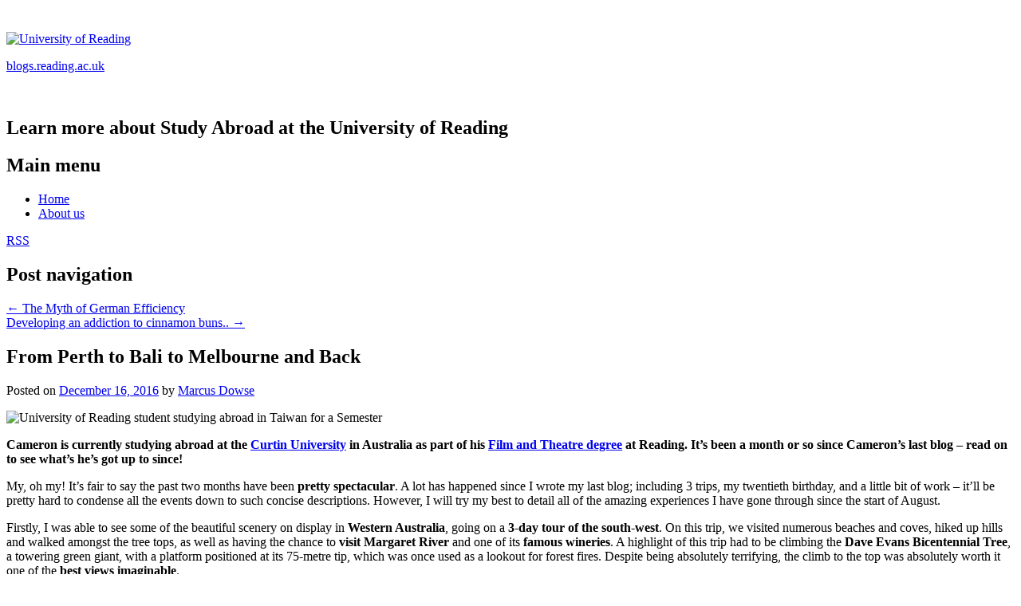

--- FILE ---
content_type: text/html; charset=UTF-8
request_url: https://blogs.reading.ac.uk/reading-abroad/2016/12/16/from-perth-to-bali-to-melbourne-and-back/
body_size: 16674
content:
<!DOCTYPE html>
<!--[if IE 6]>
<html id="ie6" lang="en-US">
<![endif]-->
<!--[if IE 7]>
<html id="ie7" lang="en-US">
<![endif]-->
<!--[if IE 8]>
<html id="ie8" lang="en-US">
<![endif]-->
<!--[if !(IE 6) | !(IE 7) | !(IE 8)  ]><!-->
<html lang="en-US">
<!--<![endif]-->
<head>
<meta charset="UTF-8" />
<meta name="viewport" content="width=device-width" />
<title>From Perth to Bali to Melbourne and Back | </title>
<link rel="profile" href="http://gmpg.org/xfn/11" />
<link rel="stylesheet" type="text/css" media="all" href="https://blogs.reading.ac.uk/reading-abroad/wp-content/themes/university-of-reading/style.css" />
<link rel="pingback" href="https://blogs.reading.ac.uk/reading-abroad/xmlrpc.php" />
<script src="https://ajax.googleapis.com/ajax/libs/jquery/1.7.2/jquery.min.js" type="text/javascript"></script>
<script src="https://blogs.reading.ac.uk/reading-abroad/wp-content/themes/university-of-reading/js/script.js" type="text/javascript"></script>
<!--[if lte IE 9]>
<link rel="stylesheet" type="text/css" media="all" href="https://blogs.reading.ac.uk/reading-abroad/wp-content/themes/university-of-reading/css/ie9.css" type="text/javascript"></script>
<![endif]-->
<!--[if lt IE 9]>
<script src="https://blogs.reading.ac.uk/reading-abroad/wp-content/themes/toolbox/js/html5.js" type="text/javascript"></script>
<link rel="stylesheet" type="text/css" media="all" href="https://blogs.reading.ac.uk/reading-abroad/wp-content/themes/university-of-reading/css/ie8.css" type="text/javascript">
<![endif]-->
<!--[if lte IE 7]>
<script src="https://blogs.reading.ac.uk/reading-abroad/wp-content/themes/toolbox/js/html5.js" type="text/javascript"></script>
<link rel="stylesheet" type="text/css" media="all" href="https://blogs.reading.ac.uk/reading-abroad/wp-content/themes/university-of-reading/css/ie7.css" type="text/javascript">
<![endif]-->
<!--[if lte IE 6]>
<link rel="stylesheet" type="text/css" media="all" href="https://blogs.reading.ac.uk/reading-abroad/wp-content/themes/university-of-reading/css/ie6.css" type="text/javascript">
<![endif]-->
<meta name='robots' content='max-image-preview:large' />
<link rel="alternate" type="application/rss+xml" title=" &raquo; Feed" href="https://blogs.reading.ac.uk/reading-abroad/feed/" />
<link rel="alternate" type="application/rss+xml" title=" &raquo; Comments Feed" href="https://blogs.reading.ac.uk/reading-abroad/comments/feed/" />
<link rel="alternate" type="application/rss+xml" title=" &raquo; From Perth to Bali to Melbourne and Back Comments Feed" href="https://blogs.reading.ac.uk/reading-abroad/2016/12/16/from-perth-to-bali-to-melbourne-and-back/feed/" />
<link rel="alternate" title="oEmbed (JSON)" type="application/json+oembed" href="https://blogs.reading.ac.uk/reading-abroad/wp-json/oembed/1.0/embed?url=https%3A%2F%2Fblogs.reading.ac.uk%2Freading-abroad%2F2016%2F12%2F16%2Ffrom-perth-to-bali-to-melbourne-and-back%2F" />
<link rel="alternate" title="oEmbed (XML)" type="text/xml+oembed" href="https://blogs.reading.ac.uk/reading-abroad/wp-json/oembed/1.0/embed?url=https%3A%2F%2Fblogs.reading.ac.uk%2Freading-abroad%2F2016%2F12%2F16%2Ffrom-perth-to-bali-to-melbourne-and-back%2F&#038;format=xml" />
<style id='wp-img-auto-sizes-contain-inline-css' type='text/css'>
img:is([sizes=auto i],[sizes^="auto," i]){contain-intrinsic-size:3000px 1500px}
/*# sourceURL=wp-img-auto-sizes-contain-inline-css */
</style>
<link rel='stylesheet' id='dashicons-css' href='https://blogs.reading.ac.uk/reading-abroad/wp-includes/css/dashicons.min.css?ver=6.9' type='text/css' media='all' />
<link rel='stylesheet' id='admin-bar-css' href='https://blogs.reading.ac.uk/reading-abroad/wp-includes/css/admin-bar.min.css?ver=6.9' type='text/css' media='all' />
<style id='admin-bar-inline-css' type='text/css'>

		@media screen { html { margin-top: 32px !important; } }
		@media screen and ( max-width: 782px ) { html { margin-top: 46px !important; } }
	
@media print { #wpadminbar { display:none; } }
/*# sourceURL=admin-bar-inline-css */
</style>
<style id='wp-emoji-styles-inline-css' type='text/css'>

	img.wp-smiley, img.emoji {
		display: inline !important;
		border: none !important;
		box-shadow: none !important;
		height: 1em !important;
		width: 1em !important;
		margin: 0 0.07em !important;
		vertical-align: -0.1em !important;
		background: none !important;
		padding: 0 !important;
	}
/*# sourceURL=wp-emoji-styles-inline-css */
</style>
<style id='wp-block-library-inline-css' type='text/css'>
:root{--wp-block-synced-color:#7a00df;--wp-block-synced-color--rgb:122,0,223;--wp-bound-block-color:var(--wp-block-synced-color);--wp-editor-canvas-background:#ddd;--wp-admin-theme-color:#007cba;--wp-admin-theme-color--rgb:0,124,186;--wp-admin-theme-color-darker-10:#006ba1;--wp-admin-theme-color-darker-10--rgb:0,107,160.5;--wp-admin-theme-color-darker-20:#005a87;--wp-admin-theme-color-darker-20--rgb:0,90,135;--wp-admin-border-width-focus:2px}@media (min-resolution:192dpi){:root{--wp-admin-border-width-focus:1.5px}}.wp-element-button{cursor:pointer}:root .has-very-light-gray-background-color{background-color:#eee}:root .has-very-dark-gray-background-color{background-color:#313131}:root .has-very-light-gray-color{color:#eee}:root .has-very-dark-gray-color{color:#313131}:root .has-vivid-green-cyan-to-vivid-cyan-blue-gradient-background{background:linear-gradient(135deg,#00d084,#0693e3)}:root .has-purple-crush-gradient-background{background:linear-gradient(135deg,#34e2e4,#4721fb 50%,#ab1dfe)}:root .has-hazy-dawn-gradient-background{background:linear-gradient(135deg,#faaca8,#dad0ec)}:root .has-subdued-olive-gradient-background{background:linear-gradient(135deg,#fafae1,#67a671)}:root .has-atomic-cream-gradient-background{background:linear-gradient(135deg,#fdd79a,#004a59)}:root .has-nightshade-gradient-background{background:linear-gradient(135deg,#330968,#31cdcf)}:root .has-midnight-gradient-background{background:linear-gradient(135deg,#020381,#2874fc)}:root{--wp--preset--font-size--normal:16px;--wp--preset--font-size--huge:42px}.has-regular-font-size{font-size:1em}.has-larger-font-size{font-size:2.625em}.has-normal-font-size{font-size:var(--wp--preset--font-size--normal)}.has-huge-font-size{font-size:var(--wp--preset--font-size--huge)}.has-text-align-center{text-align:center}.has-text-align-left{text-align:left}.has-text-align-right{text-align:right}.has-fit-text{white-space:nowrap!important}#end-resizable-editor-section{display:none}.aligncenter{clear:both}.items-justified-left{justify-content:flex-start}.items-justified-center{justify-content:center}.items-justified-right{justify-content:flex-end}.items-justified-space-between{justify-content:space-between}.screen-reader-text{border:0;clip-path:inset(50%);height:1px;margin:-1px;overflow:hidden;padding:0;position:absolute;width:1px;word-wrap:normal!important}.screen-reader-text:focus{background-color:#ddd;clip-path:none;color:#444;display:block;font-size:1em;height:auto;left:5px;line-height:normal;padding:15px 23px 14px;text-decoration:none;top:5px;width:auto;z-index:100000}html :where(.has-border-color){border-style:solid}html :where([style*=border-top-color]){border-top-style:solid}html :where([style*=border-right-color]){border-right-style:solid}html :where([style*=border-bottom-color]){border-bottom-style:solid}html :where([style*=border-left-color]){border-left-style:solid}html :where([style*=border-width]){border-style:solid}html :where([style*=border-top-width]){border-top-style:solid}html :where([style*=border-right-width]){border-right-style:solid}html :where([style*=border-bottom-width]){border-bottom-style:solid}html :where([style*=border-left-width]){border-left-style:solid}html :where(img[class*=wp-image-]){height:auto;max-width:100%}:where(figure){margin:0 0 1em}html :where(.is-position-sticky){--wp-admin--admin-bar--position-offset:var(--wp-admin--admin-bar--height,0px)}@media screen and (max-width:600px){html :where(.is-position-sticky){--wp-admin--admin-bar--position-offset:0px}}

/*# sourceURL=wp-block-library-inline-css */
</style><style id='global-styles-inline-css' type='text/css'>
:root{--wp--preset--aspect-ratio--square: 1;--wp--preset--aspect-ratio--4-3: 4/3;--wp--preset--aspect-ratio--3-4: 3/4;--wp--preset--aspect-ratio--3-2: 3/2;--wp--preset--aspect-ratio--2-3: 2/3;--wp--preset--aspect-ratio--16-9: 16/9;--wp--preset--aspect-ratio--9-16: 9/16;--wp--preset--color--black: #000000;--wp--preset--color--cyan-bluish-gray: #abb8c3;--wp--preset--color--white: #ffffff;--wp--preset--color--pale-pink: #f78da7;--wp--preset--color--vivid-red: #cf2e2e;--wp--preset--color--luminous-vivid-orange: #ff6900;--wp--preset--color--luminous-vivid-amber: #fcb900;--wp--preset--color--light-green-cyan: #7bdcb5;--wp--preset--color--vivid-green-cyan: #00d084;--wp--preset--color--pale-cyan-blue: #8ed1fc;--wp--preset--color--vivid-cyan-blue: #0693e3;--wp--preset--color--vivid-purple: #9b51e0;--wp--preset--gradient--vivid-cyan-blue-to-vivid-purple: linear-gradient(135deg,rgb(6,147,227) 0%,rgb(155,81,224) 100%);--wp--preset--gradient--light-green-cyan-to-vivid-green-cyan: linear-gradient(135deg,rgb(122,220,180) 0%,rgb(0,208,130) 100%);--wp--preset--gradient--luminous-vivid-amber-to-luminous-vivid-orange: linear-gradient(135deg,rgb(252,185,0) 0%,rgb(255,105,0) 100%);--wp--preset--gradient--luminous-vivid-orange-to-vivid-red: linear-gradient(135deg,rgb(255,105,0) 0%,rgb(207,46,46) 100%);--wp--preset--gradient--very-light-gray-to-cyan-bluish-gray: linear-gradient(135deg,rgb(238,238,238) 0%,rgb(169,184,195) 100%);--wp--preset--gradient--cool-to-warm-spectrum: linear-gradient(135deg,rgb(74,234,220) 0%,rgb(151,120,209) 20%,rgb(207,42,186) 40%,rgb(238,44,130) 60%,rgb(251,105,98) 80%,rgb(254,248,76) 100%);--wp--preset--gradient--blush-light-purple: linear-gradient(135deg,rgb(255,206,236) 0%,rgb(152,150,240) 100%);--wp--preset--gradient--blush-bordeaux: linear-gradient(135deg,rgb(254,205,165) 0%,rgb(254,45,45) 50%,rgb(107,0,62) 100%);--wp--preset--gradient--luminous-dusk: linear-gradient(135deg,rgb(255,203,112) 0%,rgb(199,81,192) 50%,rgb(65,88,208) 100%);--wp--preset--gradient--pale-ocean: linear-gradient(135deg,rgb(255,245,203) 0%,rgb(182,227,212) 50%,rgb(51,167,181) 100%);--wp--preset--gradient--electric-grass: linear-gradient(135deg,rgb(202,248,128) 0%,rgb(113,206,126) 100%);--wp--preset--gradient--midnight: linear-gradient(135deg,rgb(2,3,129) 0%,rgb(40,116,252) 100%);--wp--preset--font-size--small: 13px;--wp--preset--font-size--medium: 20px;--wp--preset--font-size--large: 36px;--wp--preset--font-size--x-large: 42px;--wp--preset--spacing--20: 0.44rem;--wp--preset--spacing--30: 0.67rem;--wp--preset--spacing--40: 1rem;--wp--preset--spacing--50: 1.5rem;--wp--preset--spacing--60: 2.25rem;--wp--preset--spacing--70: 3.38rem;--wp--preset--spacing--80: 5.06rem;--wp--preset--shadow--natural: 6px 6px 9px rgba(0, 0, 0, 0.2);--wp--preset--shadow--deep: 12px 12px 50px rgba(0, 0, 0, 0.4);--wp--preset--shadow--sharp: 6px 6px 0px rgba(0, 0, 0, 0.2);--wp--preset--shadow--outlined: 6px 6px 0px -3px rgb(255, 255, 255), 6px 6px rgb(0, 0, 0);--wp--preset--shadow--crisp: 6px 6px 0px rgb(0, 0, 0);}:where(.is-layout-flex){gap: 0.5em;}:where(.is-layout-grid){gap: 0.5em;}body .is-layout-flex{display: flex;}.is-layout-flex{flex-wrap: wrap;align-items: center;}.is-layout-flex > :is(*, div){margin: 0;}body .is-layout-grid{display: grid;}.is-layout-grid > :is(*, div){margin: 0;}:where(.wp-block-columns.is-layout-flex){gap: 2em;}:where(.wp-block-columns.is-layout-grid){gap: 2em;}:where(.wp-block-post-template.is-layout-flex){gap: 1.25em;}:where(.wp-block-post-template.is-layout-grid){gap: 1.25em;}.has-black-color{color: var(--wp--preset--color--black) !important;}.has-cyan-bluish-gray-color{color: var(--wp--preset--color--cyan-bluish-gray) !important;}.has-white-color{color: var(--wp--preset--color--white) !important;}.has-pale-pink-color{color: var(--wp--preset--color--pale-pink) !important;}.has-vivid-red-color{color: var(--wp--preset--color--vivid-red) !important;}.has-luminous-vivid-orange-color{color: var(--wp--preset--color--luminous-vivid-orange) !important;}.has-luminous-vivid-amber-color{color: var(--wp--preset--color--luminous-vivid-amber) !important;}.has-light-green-cyan-color{color: var(--wp--preset--color--light-green-cyan) !important;}.has-vivid-green-cyan-color{color: var(--wp--preset--color--vivid-green-cyan) !important;}.has-pale-cyan-blue-color{color: var(--wp--preset--color--pale-cyan-blue) !important;}.has-vivid-cyan-blue-color{color: var(--wp--preset--color--vivid-cyan-blue) !important;}.has-vivid-purple-color{color: var(--wp--preset--color--vivid-purple) !important;}.has-black-background-color{background-color: var(--wp--preset--color--black) !important;}.has-cyan-bluish-gray-background-color{background-color: var(--wp--preset--color--cyan-bluish-gray) !important;}.has-white-background-color{background-color: var(--wp--preset--color--white) !important;}.has-pale-pink-background-color{background-color: var(--wp--preset--color--pale-pink) !important;}.has-vivid-red-background-color{background-color: var(--wp--preset--color--vivid-red) !important;}.has-luminous-vivid-orange-background-color{background-color: var(--wp--preset--color--luminous-vivid-orange) !important;}.has-luminous-vivid-amber-background-color{background-color: var(--wp--preset--color--luminous-vivid-amber) !important;}.has-light-green-cyan-background-color{background-color: var(--wp--preset--color--light-green-cyan) !important;}.has-vivid-green-cyan-background-color{background-color: var(--wp--preset--color--vivid-green-cyan) !important;}.has-pale-cyan-blue-background-color{background-color: var(--wp--preset--color--pale-cyan-blue) !important;}.has-vivid-cyan-blue-background-color{background-color: var(--wp--preset--color--vivid-cyan-blue) !important;}.has-vivid-purple-background-color{background-color: var(--wp--preset--color--vivid-purple) !important;}.has-black-border-color{border-color: var(--wp--preset--color--black) !important;}.has-cyan-bluish-gray-border-color{border-color: var(--wp--preset--color--cyan-bluish-gray) !important;}.has-white-border-color{border-color: var(--wp--preset--color--white) !important;}.has-pale-pink-border-color{border-color: var(--wp--preset--color--pale-pink) !important;}.has-vivid-red-border-color{border-color: var(--wp--preset--color--vivid-red) !important;}.has-luminous-vivid-orange-border-color{border-color: var(--wp--preset--color--luminous-vivid-orange) !important;}.has-luminous-vivid-amber-border-color{border-color: var(--wp--preset--color--luminous-vivid-amber) !important;}.has-light-green-cyan-border-color{border-color: var(--wp--preset--color--light-green-cyan) !important;}.has-vivid-green-cyan-border-color{border-color: var(--wp--preset--color--vivid-green-cyan) !important;}.has-pale-cyan-blue-border-color{border-color: var(--wp--preset--color--pale-cyan-blue) !important;}.has-vivid-cyan-blue-border-color{border-color: var(--wp--preset--color--vivid-cyan-blue) !important;}.has-vivid-purple-border-color{border-color: var(--wp--preset--color--vivid-purple) !important;}.has-vivid-cyan-blue-to-vivid-purple-gradient-background{background: var(--wp--preset--gradient--vivid-cyan-blue-to-vivid-purple) !important;}.has-light-green-cyan-to-vivid-green-cyan-gradient-background{background: var(--wp--preset--gradient--light-green-cyan-to-vivid-green-cyan) !important;}.has-luminous-vivid-amber-to-luminous-vivid-orange-gradient-background{background: var(--wp--preset--gradient--luminous-vivid-amber-to-luminous-vivid-orange) !important;}.has-luminous-vivid-orange-to-vivid-red-gradient-background{background: var(--wp--preset--gradient--luminous-vivid-orange-to-vivid-red) !important;}.has-very-light-gray-to-cyan-bluish-gray-gradient-background{background: var(--wp--preset--gradient--very-light-gray-to-cyan-bluish-gray) !important;}.has-cool-to-warm-spectrum-gradient-background{background: var(--wp--preset--gradient--cool-to-warm-spectrum) !important;}.has-blush-light-purple-gradient-background{background: var(--wp--preset--gradient--blush-light-purple) !important;}.has-blush-bordeaux-gradient-background{background: var(--wp--preset--gradient--blush-bordeaux) !important;}.has-luminous-dusk-gradient-background{background: var(--wp--preset--gradient--luminous-dusk) !important;}.has-pale-ocean-gradient-background{background: var(--wp--preset--gradient--pale-ocean) !important;}.has-electric-grass-gradient-background{background: var(--wp--preset--gradient--electric-grass) !important;}.has-midnight-gradient-background{background: var(--wp--preset--gradient--midnight) !important;}.has-small-font-size{font-size: var(--wp--preset--font-size--small) !important;}.has-medium-font-size{font-size: var(--wp--preset--font-size--medium) !important;}.has-large-font-size{font-size: var(--wp--preset--font-size--large) !important;}.has-x-large-font-size{font-size: var(--wp--preset--font-size--x-large) !important;}
/*# sourceURL=global-styles-inline-css */
</style>

<style id='classic-theme-styles-inline-css' type='text/css'>
/*! This file is auto-generated */
.wp-block-button__link{color:#fff;background-color:#32373c;border-radius:9999px;box-shadow:none;text-decoration:none;padding:calc(.667em + 2px) calc(1.333em + 2px);font-size:1.125em}.wp-block-file__button{background:#32373c;color:#fff;text-decoration:none}
/*# sourceURL=/wp-includes/css/classic-themes.min.css */
</style>
<link rel='stylesheet' id='lean-captcha-css-css' href='https://blogs.reading.ac.uk/reading-abroad/wp-content/mu-plugins/lean-captcha/css/lean-captcha.css?ver=1' type='text/css' media='all' />
<link rel='stylesheet' id='wpa-style-css' href='https://blogs.reading.ac.uk/reading-abroad/wp-content/plugins/wp-accessibility/css/wpa-style.css?ver=2.2.5' type='text/css' media='all' />
<style id='wpa-style-inline-css' type='text/css'>
:root { --admin-bar-top : 37px; }
/*# sourceURL=wpa-style-inline-css */
</style>
<script type="text/javascript" id="jquery-core-js-extra">
/* <![CDATA[ */
var msreader_featured_posts = {"saving":"Saving...","post_featured":"This post is featured","feature":"Feature","unfeature":"Unfeature"};
//# sourceURL=jquery-core-js-extra
/* ]]> */
</script>
<script type="text/javascript" src="https://blogs.reading.ac.uk/reading-abroad/wp-includes/js/jquery/jquery.min.js?ver=3.7.1" id="jquery-core-js"></script>
<script type="text/javascript" src="https://blogs.reading.ac.uk/reading-abroad/wp-includes/js/jquery/jquery-migrate.min.js?ver=3.4.1" id="jquery-migrate-js"></script>
<script type="text/javascript" id="jquery-js-after">
/* <![CDATA[ */
var ajaxurl = 'https://blogs.reading.ac.uk/reading-abroad/wp-admin/admin-ajax.php';
//# sourceURL=jquery-js-after
/* ]]> */
</script>
<link rel="https://api.w.org/" href="https://blogs.reading.ac.uk/reading-abroad/wp-json/" /><link rel="alternate" title="JSON" type="application/json" href="https://blogs.reading.ac.uk/reading-abroad/wp-json/wp/v2/posts/124" /><link rel="EditURI" type="application/rsd+xml" title="RSD" href="https://blogs.reading.ac.uk/reading-abroad/xmlrpc.php?rsd" />
<meta name="generator" content="University of Reading Weblogs 6.9 - https://blogs.reading.ac.uk/" />
<link rel="canonical" href="https://blogs.reading.ac.uk/reading-abroad/2016/12/16/from-perth-to-bali-to-melbourne-and-back/" />
<link rel='shortlink' href='https://blogs.reading.ac.uk/reading-abroad/?p=124' />
	<style>
		@media screen and (max-width: 782px) {
			#wpadminbar li#wp-admin-bar-log-in,
			#wpadminbar li#wp-admin-bar-register {
				display: block;
			}

			#wpadminbar li#wp-admin-bar-log-in a,
			#wpadminbar li#wp-admin-bar-register a {
				padding: 0 8px;
			}
		}
	</style>

        <script type="text/javascript">
            var jQueryMigrateHelperHasSentDowngrade = false;

			window.onerror = function( msg, url, line, col, error ) {
				// Break out early, do not processing if a downgrade reqeust was already sent.
				if ( jQueryMigrateHelperHasSentDowngrade ) {
					return true;
                }

				var xhr = new XMLHttpRequest();
				var nonce = 'afbb83931e';
				var jQueryFunctions = [
					'andSelf',
					'browser',
					'live',
					'boxModel',
					'support.boxModel',
					'size',
					'swap',
					'clean',
					'sub',
                ];
				var match_pattern = /\)\.(.+?) is not a function/;
                var erroredFunction = msg.match( match_pattern );

                // If there was no matching functions, do not try to downgrade.
                if ( null === erroredFunction || typeof erroredFunction !== 'object' || typeof erroredFunction[1] === "undefined" || -1 === jQueryFunctions.indexOf( erroredFunction[1] ) ) {
                    return true;
                }

                // Set that we've now attempted a downgrade request.
                jQueryMigrateHelperHasSentDowngrade = true;

				xhr.open( 'POST', 'https://blogs.reading.ac.uk/reading-abroad/wp-admin/admin-ajax.php' );
				xhr.setRequestHeader( 'Content-Type', 'application/x-www-form-urlencoded' );
				xhr.onload = function () {
					var response,
                        reload = false;

					if ( 200 === xhr.status ) {
                        try {
                        	response = JSON.parse( xhr.response );

                        	reload = response.data.reload;
                        } catch ( e ) {
                        	reload = false;
                        }
                    }

					// Automatically reload the page if a deprecation caused an automatic downgrade, ensure visitors get the best possible experience.
					if ( reload ) {
						location.reload();
                    }
				};

				xhr.send( encodeURI( 'action=jquery-migrate-downgrade-version&_wpnonce=' + nonce ) );

				// Suppress error alerts in older browsers
				return true;
			}
        </script>

		<style type="text/css" id="branda-admin-bar">
#wpadminbar 			.ub_admin_bar_image{
				max-width: 100%;
				max-height: 28px;
				padding: 2px 0;
			}
			#wpadminbar .ub-menu-item.dashicons {
				font-family: dashicons;
				top: 2px;
			}
</style><style type="text/css">.recentcomments a{display:inline !important;padding:0 !important;margin:0 !important;}</style><style type="text/css">
/* <![CDATA[ */
img.latex { vertical-align: middle; border: none; }
/* ]]> */
</style>
<link rel="icon" href="https://bpb-eu-w2.wpmucdn.com/blogs.reading.ac.uk/dist/8/199/files/2016/06/UoR-twitter-modern-blue-150x150.png" sizes="32x32" />
<link rel="icon" href="https://bpb-eu-w2.wpmucdn.com/blogs.reading.ac.uk/dist/8/199/files/2016/06/UoR-twitter-modern-blue.png" sizes="192x192" />
<link rel="apple-touch-icon" href="https://bpb-eu-w2.wpmucdn.com/blogs.reading.ac.uk/dist/8/199/files/2016/06/UoR-twitter-modern-blue.png" />
<meta name="msapplication-TileImage" content="https://bpb-eu-w2.wpmucdn.com/blogs.reading.ac.uk/dist/8/199/files/2016/06/UoR-twitter-modern-blue.png" />
<!-- Google Tag Manager -->
			<noscript>
				<iframe src="//www.googletagmanager.com/ns.html?id=GTM-TC325M" height="0" width="0" style="display:none;visibility:hidden"></iframe>
			</noscript>
			<script>(function(w,d,s,l,i){w[l]=w[l]||[];w[l].push({'gtm.start':
			new Date().getTime(),event:'gtm.js'});var f=d.getElementsByTagName(s)[0],
			j=d.createElement(s),dl=l!='dataLayer'?'&l='+l:'';j.async=true;j.src=
			'//www.googletagmanager.com/gtm.js?id='+i+dl;f.parentNode.insertBefore(j,f);
			})(window,document,'script','dataLayer','GTM-TC325M');</script>
		<!-- End Google Tag Manager -->
</head>

<body class="wp-singular post-template-default single single-post postid-124 single-format-standard admin-bar no-customize-support wp-theme-toolbox wp-child-theme-university-of-reading">
<div id="page" class="hfeed">
	<header id="branding" role="banner">
    	
            	<div id="uor-branding">
        <a href="http://reading.ac.uk" title="University of Reading home page"><img src="/wordpress/wp-content/themes/university-of-reading/img/uor-logo.gif" alt="University of Reading"></a>
        <p><a href="/" title="University of Reading blogs home page">blogs.reading.ac.uk</a></p>
        </div>
    
    	        <div id="site-title-group">
        	<img id="headerimg" src="https://blogs.reading.ac.uk/reading-abroad/files/2018/11/blog-795x200.jpg" alt="" /> 
        
			<hgroup>
				<h1 id="site-title"><a href="https://blogs.reading.ac.uk/reading-abroad/" title="" rel="home"></a></h1>
				<h2 id="site-description">Learn more about Study Abroad at the University of Reading</h2>
			</hgroup>
		</div>
        
		<nav id="access" role="navigation">
			<h1 class="assistive-text section-heading">Main menu</h1>
			<div class="skip-link screen-reader-text"><a href="#content" title="Skip to content">Skip to content</a></div>

			<div class="menu-menu-1-container"><ul id="menu-menu-1" class="menu"><li id="menu-item-9" class="menu-item menu-item-type-custom menu-item-object-custom menu-item-home menu-item-9"><a href="http://blogs.reading.ac.uk/reading-abroad/">Home</a></li>
<li id="menu-item-10" class="menu-item menu-item-type-post_type menu-item-object-page menu-item-10"><a href="https://blogs.reading.ac.uk/reading-abroad/aboutus/">About us</a></li>
</ul></div>                        <p class="rss-feed"><a href="https://blogs.reading.ac.uk/reading-abroad/feed/">RSS</a></p>
		</nav><!-- #access -->
	</header><!-- #branding -->

	<div id="main">
		<div id="primary">
			<div id="content" role="main">

			
					<nav id="nav-above">
		<h1 class="assistive-text section-heading">Post navigation</h1>

	
		<div class="nav-previous"><a href="https://blogs.reading.ac.uk/reading-abroad/2016/12/13/the-myth-of-german-efficiency/" rel="prev"><span class="meta-nav">&larr;</span> The Myth of German Efficiency</a></div>		<div class="nav-next"><a href="https://blogs.reading.ac.uk/reading-abroad/2016/12/19/developing-an-addiction-to-cinnamon-buns/" rel="next">Developing an addiction to cinnamon buns.. <span class="meta-nav">&rarr;</span></a></div>
	
	</nav><!-- #nav-above -->
	
				
<article id="post-124" class="post-124 post type-post status-publish format-standard hentry category-australia-study-abroad tag-72734 tag-australia tag-curtin-university tag-film tag-la-trobe-university tag-melbourne tag-perth tag-semester-abroad tag-study-abroad tag-television tag-theatre">
	<header class="entry-header">
		<h1 class="entry-title">From Perth to Bali to Melbourne and Back</h1>

		<div class="entry-meta">
			<span class="sep">Posted on </span><a href="https://blogs.reading.ac.uk/reading-abroad/2016/12/16/from-perth-to-bali-to-melbourne-and-back/" title="10:00 am" rel="bookmark"><time class="entry-date" datetime="2016-12-16T10:00:43+00:00" pubdate>December 16, 2016</time></a><span class="byline"> <span class="sep"> by </span> <span class="author vcard"><a class="url fn n" href="https://blogs.reading.ac.uk/reading-abroad/author/reading-abroad/" title="View all posts by Marcus Dowse" rel="author">Marcus Dowse</a></span></span>		</div><!-- .entry-meta -->
	</header><!-- .entry-header -->

	<div class="entry-content">
		<p><img fetchpriority="high" decoding="async" class="aligncenter size-full wp-image-131" src="https://blogs.reading.ac.uk/reading-abroad/files/2016/10/READING-24.jpg" alt="University of Reading student studying abroad in Taiwan for a Semester" width="560" height="315" srcset="https://blogs.reading.ac.uk/reading-abroad/files/2016/10/READING-24.jpg 560w, https://blogs.reading.ac.uk/reading-abroad/files/2016/10/READING-24-300x169.jpg 300w" sizes="(max-width: 560px) 100vw, 560px" /></p>
<p><strong>Cameron is currently studying abroad at the <a href="http://www.reading.ac.uk/studyabroad/outgoingstudents/wherecanistudy/vso-curtin.aspx">Curtin University</a> in Australia as part of his <a href="http://www.reading.ac.uk/studyabroad/outgoingstudents/wherecanistudy/vso-ftt.aspx">Film and Theatre degree</a> at Reading. It&#8217;s been a month or so since Cameron&#8217;s last blog &#8211; read on to see what&#8217;s he&#8217;s got up to since!</strong></p>
<p>My, oh my! It’s fair to say the past two months have been <strong>pretty spectacular</strong>. A lot has happened since I wrote my last blog; including 3 trips, my twentieth birthday, and a little bit of work &#8211; it’ll be pretty hard to condense all the events down to such concise descriptions. However, I will try my best to detail all of the amazing experiences I have gone through since the start of August.</p>
<p>Firstly, I was able to see some of the beautiful scenery on display in <strong>Western Australia</strong>, going on a <strong>3-day tour of the south-west</strong>. On this trip, we visited numerous beaches and coves, hiked up hills and walked amongst the tree tops, as well as having the chance to <strong>visit Margaret River</strong> and one of its <strong>famous wineries</strong>. A highlight of this trip had to be climbing the <strong>Dave Evans Bicentennial Tree</strong>, a towering green giant, with a platform positioned at its 75-metre tip, which was once used as a lookout for forest fires. Despite being absolutely terrifying, the climb to the top was absolutely worth it one of the <strong>best views imaginable</strong>.</p>
<p><img decoding="async" class="aligncenter size-full wp-image-130" src="https://blogs.reading.ac.uk/reading-abroad/files/2016/10/READING-25.jpg" alt="University of Reading student studying abroad in Taiwan for a Semester" width="560" height="315" srcset="https://blogs.reading.ac.uk/reading-abroad/files/2016/10/READING-25.jpg 560w, https://blogs.reading.ac.uk/reading-abroad/files/2016/10/READING-25-300x169.jpg 300w" sizes="(max-width: 560px) 100vw, 560px" /></p>
<p><strong>The travelling continued</strong> as during my first study break a group of us foreign exchange students took a holiday to the <strong>sun-drenched island of Bali</strong>. Going to Bali gave us a <strong>brief escape from university work</strong>, as well as providing a refreshing change of scenery with its beautiful beaches and coastlines, being especially relevant when we got to watch the sunset from a bar built into the side of a cliff. Bali was an incredible place to visit and somewhere I didn’t expect to be<strong> venturing to while studying abroad in Australia</strong> but I am so glad that I go to go there. I’m sure I will revisit in the future if I get the chance.</p>
<p>My adventures did not end here. Far from it!  In my next study break <strong>I jetted off to Melbourne to meet my fellow study abroad-er, at <a href="http://www.reading.ac.uk/studyabroad/outgoingstudents/wherecanistudy/vso-latrobe.aspx">La Trobe University</a>, Ellie</strong>. Melbourne was an amazing city that radiated culture with its vast ethnic diversity (the largest Greek population outside of Greece as the historic 35 tram told me), <strong>huge food scene</strong>, as well as the <strong>numerous amount of museums and galleries</strong>. While there, Ellie treated me to a swift but packed tour of some of <strong>Melbourne’s best attractions to visit</strong>. If I had to just name a few I’d have to go for; The<strong> National Gallery of Victoria, Hozier Lane, Brighton Beach Huts</strong>, watching <strong>penguins</strong> go to their nests at a<strong> St. Kilda beach</strong>, ACMI (Australian Centre for Moving Image – could technically count it as revision). This is just a quick highlight of some of the locations from my brief visit to Melbourne and doesn’t even include all of the excellent restaurants. Melbourne is definitely a city that I can’t wait to return to, only having scratched the surface of what it has to offer.</p>
<p>During the moments when I have been at Curtin University, my work has been going well. Through my most recent assignments I have been <strong>able to explore an aspect of film</strong> that I am strongly interested in, this <strong>being screenwriting</strong>. One of my assignments saw us <strong>creating the concept and synopsis for a TV Drama</strong>, then <strong>writing a pitch</strong> for it, which was a lot of fun, giving me the chance to let my creative juices flow. Another intriguing aspect of my education at Curtin so far has been the unit <strong>Experimental Screens</strong>. This unit has really progressed my definition of what cinema can be and has opened my eyes to a <strong>new idea of filmmaking</strong> that I will hopefully implement into my future projects.</p>
<p>I can fairly say that so far I have been <strong>thoroughly spoilt by my trip down-under</strong>, being blessed with opportunities to explore not just Australia but also Bali. However, even though I have done and seen so much already that’s not going to stop me from adventuring out and seeing all that Oz has to offer. <strong>I just have to see what the future has in store for me</strong>.</p>
<p>Till then, have a good one.</p>
<p><strong><em>Cameron</em></strong></p>
<p>&nbsp;</p>
			</div><!-- .entry-content -->

	<footer class="entry-meta">
		This entry was posted in <a href="https://blogs.reading.ac.uk/reading-abroad/category/australia-study-abroad/" rel="category tag">Australia Study Abroad</a> and tagged <a href="https://blogs.reading.ac.uk/reading-abroad/tag/20167/" rel="tag">2016/7</a>, <a href="https://blogs.reading.ac.uk/reading-abroad/tag/australia/" rel="tag">Australia</a>, <a href="https://blogs.reading.ac.uk/reading-abroad/tag/curtin-university/" rel="tag">Curtin University</a>, <a href="https://blogs.reading.ac.uk/reading-abroad/tag/film/" rel="tag">Film</a>, <a href="https://blogs.reading.ac.uk/reading-abroad/tag/la-trobe-university/" rel="tag">La Trobe University</a>, <a href="https://blogs.reading.ac.uk/reading-abroad/tag/melbourne/" rel="tag">Melbourne</a>, <a href="https://blogs.reading.ac.uk/reading-abroad/tag/perth/" rel="tag">Perth</a>, <a href="https://blogs.reading.ac.uk/reading-abroad/tag/semester-abroad/" rel="tag">Semester Abroad</a>, <a href="https://blogs.reading.ac.uk/reading-abroad/tag/study-abroad/" rel="tag">Study Abroad</a>, <a href="https://blogs.reading.ac.uk/reading-abroad/tag/television/" rel="tag">Television</a>, <a href="https://blogs.reading.ac.uk/reading-abroad/tag/theatre/" rel="tag">Theatre</a>. Bookmark the <a href="https://blogs.reading.ac.uk/reading-abroad/2016/12/16/from-perth-to-bali-to-melbourne-and-back/" title="Permalink to From Perth to Bali to Melbourne and Back" rel="bookmark">permalink</a>.
			</footer><!-- .entry-meta -->
</article><!-- #post-124 -->

					<nav id="nav-below">
		<h1 class="assistive-text section-heading">Post navigation</h1>

	
		<div class="nav-previous"><a href="https://blogs.reading.ac.uk/reading-abroad/2016/12/13/the-myth-of-german-efficiency/" rel="prev"><span class="meta-nav">&larr;</span> The Myth of German Efficiency</a></div>		<div class="nav-next"><a href="https://blogs.reading.ac.uk/reading-abroad/2016/12/19/developing-an-addiction-to-cinnamon-buns/" rel="next">Developing an addiction to cinnamon buns.. <span class="meta-nav">&rarr;</span></a></div>
	
	</nav><!-- #nav-below -->
	
					<div id="comments">
	
	
	
	
		<div id="respond" class="comment-respond">
		<h3 id="reply-title" class="comment-reply-title">Leave a Reply <small><a rel="nofollow" id="cancel-comment-reply-link" href="/reading-abroad/2016/12/16/from-perth-to-bali-to-melbourne-and-back/#respond" style="display:none;">Cancel reply</a></small></h3><form action="https://blogs.reading.ac.uk/reading-abroad/wp-comments-post.php" method="post" id="commentform" class="comment-form"><p class="comment-notes"><span id="email-notes">Your email address will not be published.</span> <span class="required-field-message">Required fields are marked <span class="required">*</span></span></p><p class="comment-form-comment"><label for="comment">Comment <span class="required">*</span></label> <textarea id="comment" name="comment" cols="45" rows="8" maxlength="65525" required="required"></textarea></p><p class="comment-form-author"><label for="author">Name <span class="required">*</span></label> <input id="author" name="author" type="text" value="" size="30" maxlength="245" autocomplete="name" required="required" /></p>
<p class="comment-form-email"><label for="email">Email <span class="required">*</span></label> <input id="email" name="email" type="text" value="" size="30" maxlength="100" aria-describedby="email-notes" autocomplete="email" required="required" /></p>
<p class="comment-form-cookies-consent"><input id="wp-comment-cookies-consent" name="wp-comment-cookies-consent" type="checkbox" value="yes" /> <label for="wp-comment-cookies-consent">Save my name, email, and website in this browser for the next time I comment.</label></p>
<p class="form-submit"><input name="submit" type="submit" id="submit" class="submit" value="Post Comment" /> <input type='hidden' name='comment_post_ID' value='124' id='comment_post_ID' />
<input type='hidden' name='comment_parent' id='comment_parent' value='0' />
</p><p style="display: none !important;" class="akismet-fields-container" data-prefix="ak_"><label>&#916;<textarea name="ak_hp_textarea" cols="45" rows="8" maxlength="100"></textarea></label><input type="hidden" id="ak_js_1" name="ak_js" value="13"/><script>document.getElementById( "ak_js_1" ).setAttribute( "value", ( new Date() ).getTime() );</script></p></form>	</div><!-- #respond -->
	
</div><!-- #comments -->

			
			</div><!-- #content -->
		</div><!-- #primary -->

		<div id="secondary" class="widget-area" role="complementary">
						<aside id="search-2" class="widget widget_search"><form role="search" method="get" id="searchform" class="searchform" action="https://blogs.reading.ac.uk/reading-abroad/">
				<div>
					<label class="screen-reader-text" for="s">Search for:</label>
					<input type="text" value="" name="s" id="s" />
					<input type="submit" id="searchsubmit" value="Search" />
				</div>
			</form></aside>
		<aside id="recent-posts-2" class="widget widget_recent_entries">
		<h1 class="widget-title">Recent Posts</h1>
		<ul>
											<li>
					<a href="https://blogs.reading.ac.uk/reading-abroad/2021/05/27/china-university-of-mining-and-technology-summer-school/">China University of Mining and Technology Summer School</a>
									</li>
											<li>
					<a href="https://blogs.reading.ac.uk/reading-abroad/2021/04/22/university-of-bergamo-2021-humanities-summer-school/">University of Bergamo 2021 Humanities Summer School</a>
									</li>
											<li>
					<a href="https://blogs.reading.ac.uk/reading-abroad/2021/01/22/green-mobility/">Green Mobility</a>
									</li>
											<li>
					<a href="https://blogs.reading.ac.uk/reading-abroad/2020/11/20/erasmus-life-changing/">My ERASMUS experience &#8211; 15 years past</a>
									</li>
											<li>
					<a href="https://blogs.reading.ac.uk/reading-abroad/2020/10/27/erasmusdays/">Erasmus Days (16 October 2020)</a>
									</li>
					</ul>

		</aside><aside id="recent-comments-2" class="widget widget_recent_comments"><h1 class="widget-title">Recent Comments</h1><ul id="recentcomments"><li class="recentcomments"><span class="comment-author-link"><a href="https://igeenglish.com/" class="url" rel="ugc external nofollow">igeielts</a></span> on <a href="https://blogs.reading.ac.uk/reading-abroad/2018/01/02/my-first-week/#comment-35">My First Week</a></li><li class="recentcomments"><span class="comment-author-link"><a href="https://www.edvisehub.com" class="url" rel="ugc external nofollow">Mohib Sheikh</a></span> on <a href="https://blogs.reading.ac.uk/reading-abroad/2017/07/31/creating-friendships-that-last-a-lifetime/#comment-32">Creating friendships that last a lifetime&#8230;</a></li><li class="recentcomments"><span class="comment-author-link"><a href="https://www.edvisehub.com" class="url" rel="ugc external nofollow">Sam Finnie</a></span> on <a href="https://blogs.reading.ac.uk/reading-abroad/2017/02/08/celebrating-saint-lucia-or-otherwise-known-as-saint-lucy/#comment-31">Celebrating Saint Lucia or otherwise known as Saint Lucy</a></li><li class="recentcomments"><span class="comment-author-link"><a href="https://www.edvisehub.com" class="url" rel="ugc external nofollow">Mohib Sheikh</a></span> on <a href="https://blogs.reading.ac.uk/reading-abroad/2019/05/23/erasmus-staff-mobility-university-of-bologna-rimini-campus/#comment-30">ERASMUS+ Staff Mobility, University of Bologna, Rimini Campus</a></li><li class="recentcomments"><span class="comment-author-link"><a href="https://ige-edu.vn/du-hoc-canada" class="url" rel="ugc external nofollow">du học canada</a></span> on <a href="https://blogs.reading.ac.uk/reading-abroad/2018/01/02/my-first-week/#comment-21">My First Week</a></li></ul></aside><aside id="archives-2" class="widget widget_archive"><h1 class="widget-title">Archives</h1>
			<ul>
					<li><a href='https://blogs.reading.ac.uk/reading-abroad/2021/05/'>May 2021</a></li>
	<li><a href='https://blogs.reading.ac.uk/reading-abroad/2021/04/'>April 2021</a></li>
	<li><a href='https://blogs.reading.ac.uk/reading-abroad/2021/01/'>January 2021</a></li>
	<li><a href='https://blogs.reading.ac.uk/reading-abroad/2020/11/'>November 2020</a></li>
	<li><a href='https://blogs.reading.ac.uk/reading-abroad/2020/10/'>October 2020</a></li>
	<li><a href='https://blogs.reading.ac.uk/reading-abroad/2019/12/'>December 2019</a></li>
	<li><a href='https://blogs.reading.ac.uk/reading-abroad/2019/11/'>November 2019</a></li>
	<li><a href='https://blogs.reading.ac.uk/reading-abroad/2019/10/'>October 2019</a></li>
	<li><a href='https://blogs.reading.ac.uk/reading-abroad/2019/05/'>May 2019</a></li>
	<li><a href='https://blogs.reading.ac.uk/reading-abroad/2019/04/'>April 2019</a></li>
	<li><a href='https://blogs.reading.ac.uk/reading-abroad/2019/01/'>January 2019</a></li>
	<li><a href='https://blogs.reading.ac.uk/reading-abroad/2018/11/'>November 2018</a></li>
	<li><a href='https://blogs.reading.ac.uk/reading-abroad/2018/05/'>May 2018</a></li>
	<li><a href='https://blogs.reading.ac.uk/reading-abroad/2018/01/'>January 2018</a></li>
	<li><a href='https://blogs.reading.ac.uk/reading-abroad/2017/12/'>December 2017</a></li>
	<li><a href='https://blogs.reading.ac.uk/reading-abroad/2017/11/'>November 2017</a></li>
	<li><a href='https://blogs.reading.ac.uk/reading-abroad/2017/10/'>October 2017</a></li>
	<li><a href='https://blogs.reading.ac.uk/reading-abroad/2017/08/'>August 2017</a></li>
	<li><a href='https://blogs.reading.ac.uk/reading-abroad/2017/07/'>July 2017</a></li>
	<li><a href='https://blogs.reading.ac.uk/reading-abroad/2017/03/'>March 2017</a></li>
	<li><a href='https://blogs.reading.ac.uk/reading-abroad/2017/02/'>February 2017</a></li>
	<li><a href='https://blogs.reading.ac.uk/reading-abroad/2017/01/'>January 2017</a></li>
	<li><a href='https://blogs.reading.ac.uk/reading-abroad/2016/12/'>December 2016</a></li>
	<li><a href='https://blogs.reading.ac.uk/reading-abroad/2016/11/'>November 2016</a></li>
	<li><a href='https://blogs.reading.ac.uk/reading-abroad/2016/10/'>October 2016</a></li>
			</ul>

			</aside><aside id="categories-2" class="widget widget_categories"><h1 class="widget-title">Categories</h1>
			<ul>
					<li class="cat-item cat-item-13891"><a href="https://blogs.reading.ac.uk/reading-abroad/category/alumni/">Alumni</a>
</li>
	<li class="cat-item cat-item-72748"><a href="https://blogs.reading.ac.uk/reading-abroad/category/australia-study-abroad/">Australia Study Abroad</a>
</li>
	<li class="cat-item cat-item-72750"><a href="https://blogs.reading.ac.uk/reading-abroad/category/canada-study-abroad/">Canada Study Abroad</a>
</li>
	<li class="cat-item cat-item-87707"><a href="https://blogs.reading.ac.uk/reading-abroad/category/china-study-abroad/">China Study Abroad</a>
</li>
	<li class="cat-item cat-item-72782"><a href="https://blogs.reading.ac.uk/reading-abroad/tag/colorado-state-university/">Colorado State University</a>
</li>
	<li class="cat-item cat-item-72749"><a href="https://blogs.reading.ac.uk/reading-abroad/category/denmark-study-abroad/">Denmark Study Abroad</a>
</li>
	<li class="cat-item cat-item-35525"><a href="https://blogs.reading.ac.uk/reading-abroad/tag/erasmus/">Erasmus</a>
</li>
	<li class="cat-item cat-item-87711"><a href="https://blogs.reading.ac.uk/reading-abroad/tag/erasmusdays/">ErasmusDays</a>
</li>
	<li class="cat-item cat-item-53196"><a href="https://blogs.reading.ac.uk/reading-abroad/tag/europe/">Europe</a>
</li>
	<li class="cat-item cat-item-72769"><a href="https://blogs.reading.ac.uk/reading-abroad/category/germany-study-abroad/">Germany Study Abroad</a>
</li>
	<li class="cat-item cat-item-87732"><a href="https://blogs.reading.ac.uk/reading-abroad/category/green-mobility/">Green mobility</a>
</li>
	<li class="cat-item cat-item-19279"><a href="https://blogs.reading.ac.uk/reading-abroad/category/hints-tips/">Hints &amp; Tips</a>
</li>
	<li class="cat-item cat-item-10229"><a href="https://blogs.reading.ac.uk/reading-abroad/category/institute-of-education/">Institute of Education</a>
</li>
	<li class="cat-item cat-item-72755"><a href="https://blogs.reading.ac.uk/reading-abroad/category/italy-study-abroad/">Italy Study Abroad</a>
</li>
	<li class="cat-item cat-item-72758"><a href="https://blogs.reading.ac.uk/reading-abroad/category/japan-study-abroad/">Japan Study Abroad</a>
</li>
	<li class="cat-item cat-item-87727"><a href="https://blogs.reading.ac.uk/reading-abroad/category/life-in-the-uk/">Life in the UK</a>
</li>
	<li class="cat-item cat-item-7496"><a href="https://blogs.reading.ac.uk/reading-abroad/category/reading/">Reading</a>
</li>
	<li class="cat-item cat-item-75947"><a href="https://blogs.reading.ac.uk/reading-abroad/tag/staff-mobility/">Staff Mobility</a>
</li>
	<li class="cat-item cat-item-87701"><a href="https://blogs.reading.ac.uk/reading-abroad/category/erasmus/staff-mobility-erasmus/">Staff Mobility</a>
</li>
	<li class="cat-item cat-item-11438"><a href="https://blogs.reading.ac.uk/reading-abroad/tag/study-abroad/">Study Abroad</a>
</li>
	<li class="cat-item cat-item-72795"><a href="https://blogs.reading.ac.uk/reading-abroad/category/study-abroad-at-reading/">Study Abroad at Reading</a>
</li>
	<li class="cat-item cat-item-87728"><a href="https://blogs.reading.ac.uk/reading-abroad/category/studyabroaders/">Studyabroaders</a>
</li>
	<li class="cat-item cat-item-15096"><a href="https://blogs.reading.ac.uk/reading-abroad/category/summer-school/">Summer School</a>
</li>
	<li class="cat-item cat-item-72751"><a href="https://blogs.reading.ac.uk/reading-abroad/category/sweden-study-abroad/">Sweden Study Abroad</a>
</li>
	<li class="cat-item cat-item-72776"><a href="https://blogs.reading.ac.uk/reading-abroad/category/switzerland-study-abroad/">Switzerland Study Abroad</a>
</li>
	<li class="cat-item cat-item-72762"><a href="https://blogs.reading.ac.uk/reading-abroad/category/taiwan-study-abroad/">Taiwan Study Abroad</a>
</li>
	<li class="cat-item cat-item-87730"><a href="https://blogs.reading.ac.uk/reading-abroad/category/testimonial/">Testimonial</a>
</li>
	<li class="cat-item cat-item-19722"><a href="https://blogs.reading.ac.uk/reading-abroad/tag/uk/">UK</a>
</li>
	<li class="cat-item cat-item-1"><a href="https://blogs.reading.ac.uk/reading-abroad/category/uncategorized/">Uncategorized</a>
</li>
	<li class="cat-item cat-item-72805"><a href="https://blogs.reading.ac.uk/reading-abroad/tag/university-of-florida/">University of Florida</a>
</li>
	<li class="cat-item cat-item-72796"><a href="https://blogs.reading.ac.uk/reading-abroad/tag/university-of-georgia/">University of Georgia</a>
</li>
	<li class="cat-item cat-item-72800"><a href="https://blogs.reading.ac.uk/reading-abroad/tag/university-of-mary-washington/">University of Mary Washington</a>
</li>
	<li class="cat-item cat-item-72803"><a href="https://blogs.reading.ac.uk/reading-abroad/tag/university-of-rhode-island/">University of Rhode Island</a>
</li>
	<li class="cat-item cat-item-72807"><a href="https://blogs.reading.ac.uk/reading-abroad/tag/university-of-texas-at-dallas/">University of Texas at Dallas</a>
</li>
	<li class="cat-item cat-item-72770"><a href="https://blogs.reading.ac.uk/reading-abroad/tag/university-of-tubingen/">University of Tubingen</a>
</li>
	<li class="cat-item cat-item-72753"><a href="https://blogs.reading.ac.uk/reading-abroad/category/usa-study-abroad/">USA Study Abroad</a>
</li>
	<li class="cat-item cat-item-87718"><a href="https://blogs.reading.ac.uk/reading-abroad/tag/winter-school/">Winter School</a>
</li>
	<li class="cat-item cat-item-11333"><a href="https://blogs.reading.ac.uk/reading-abroad/category/work-abroad/">Work Abroad</a>
</li>
			</ul>

			</aside>		</div><!-- #secondary .widget-area -->

				<div id="tertiary" class="widget-area" role="complementary">
			<aside id="text-4" class="widget widget_text"><h1 class="widget-title">Find out more</h1>			<div class="textwidget"><p>www.reading.ac.uk/outgoing</p>
</div>
		</aside>		</div><!-- #tertiary .widget-area -->
		
	</div><!-- #main -->

	<footer id="colophon" role="contentinfo">
		
        <nav><ul>
        <li><a href="http://www.reading.ac.uk/15/about/about-accessibility.aspx">Accessibility</a></li>
		<li><a href="http://www.reading.ac.uk/15/about/about-privacy.aspx">Privacy policy</a></li>
        <li><a href="http://www.reading.ac.uk/15/about/about-privacy.aspx#cookies">Cookies</a></li>
		<li><a href="http://www.reading.ac.uk/15/about/about-disclaimer.aspx">Disclaimer</a></li>
		<li><a href="http://www.reading.ac.uk/15/about/sitemap.aspx">Site Map</a></li>
		<li><a href="http://www.reading.ac.uk/15/about/about-contacts.aspx">Contact Us</a></li>
        <li class="last"><a href="http://www.reading.ac.uk/15/about/find/about-findindex.aspx">Find us</a></li>
    	</ul>
		<p><a href="http://www.reading.ac.uk/15/about/about-copyright.aspx">&copy; University of Reading</a></p>
        </nav>
	</footer><!-- #colophon -->
</div><!-- #page -->

<script type="speculationrules">
{"prefetch":[{"source":"document","where":{"and":[{"href_matches":"/reading-abroad/*"},{"not":{"href_matches":["/reading-abroad/wp-*.php","/reading-abroad/wp-admin/*","/reading-abroad/files/*","/reading-abroad/wp-content/*","/reading-abroad/wp-content/plugins/*","/reading-abroad/wp-content/themes/university-of-reading/*","/reading-abroad/wp-content/themes/toolbox/*","/reading-abroad/*\\?(.+)"]}},{"not":{"selector_matches":"a[rel~=\"nofollow\"]"}},{"not":{"selector_matches":".no-prefetch, .no-prefetch a"}}]},"eagerness":"conservative"}]}
</script>
<script type="text/javascript" src="https://blogs.reading.ac.uk/reading-abroad/wp-includes/js/hoverintent-js.min.js?ver=2.2.1" id="hoverintent-js-js"></script>
<script type="text/javascript" src="https://blogs.reading.ac.uk/reading-abroad/wp-includes/js/admin-bar.min.js?ver=6.9" id="admin-bar-js"></script>
<script type="text/javascript" src="https://blogs.reading.ac.uk/reading-abroad/wp-includes/js/comment-reply.min.js?ver=6.9" id="comment-reply-js" async="async" data-wp-strategy="async" fetchpriority="low"></script>
<script type="text/javascript" src="https://blogs.reading.ac.uk/reading-abroad/wp-content/mu-plugins/lean-captcha/js/howler.min.js?ver=2015102605" id="lean-captcha-howler-js"></script>
<script type="text/javascript" id="lean-captcha-js-extra">
/* <![CDATA[ */
var lean_captcha_object = {"ajax_url":"https://blogs.reading.ac.uk/reading-abroad/wp-admin/admin-ajax.php","key":"lc_hdHJxsylHSERG28uA0Isxg=="};
//# sourceURL=lean-captcha-js-extra
/* ]]> */
</script>
<script type="text/javascript" src="https://blogs.reading.ac.uk/reading-abroad/wp-content/mu-plugins/lean-captcha/js/lean-captcha.js?ver=201709035" id="lean-captcha-js"></script>
<script type="text/javascript" id="blog_templates_front-js-extra">
/* <![CDATA[ */
var blog_templates_params = {"type":""};
//# sourceURL=blog_templates_front-js-extra
/* ]]> */
</script>
<script type="text/javascript" src="https://blogs.reading.ac.uk/reading-abroad/wp-content/plugins/blogtemplates//blogtemplatesfiles/assets/js/front.js?ver=2.6.8.2" id="blog_templates_front-js"></script>
<script type="text/javascript" id="wp-accessibility-js-extra">
/* <![CDATA[ */
var wpa = {"skiplinks":{"enabled":false,"output":""},"target":"","tabindex":"","underline":{"enabled":false,"target":"a"},"videos":"","dir":"ltr","lang":"en-US","titles":"1","labels":"1","wpalabels":{"s":"Search","author":"Name","email":"Email","url":"Website","comment":"Comment"},"alt":"","altSelector":".hentry img[alt]:not([alt=\"\"]), .comment-content img[alt]:not([alt=\"\"]), #content img[alt]:not([alt=\"\"]),.entry-content img[alt]:not([alt=\"\"])","current":"","errors":"","tracking":"","ajaxurl":"https://blogs.reading.ac.uk/reading-abroad/wp-admin/admin-ajax.php","security":"e3f332f954","action":"wpa_stats_action","url":"disabled","post_id":"124","continue":"","pause":"Pause video","play":"Play video","restUrl":"https://blogs.reading.ac.uk/reading-abroad/wp-json/wp/v2/media","ldType":"button","ldHome":"https://blogs.reading.ac.uk/reading-abroad","ldText":"\u003Cspan class=\"dashicons dashicons-media-text\" aria-hidden=\"true\"\u003E\u003C/span\u003E\u003Cspan class=\"screen-reader\"\u003ELong Description\u003C/span\u003E"};
//# sourceURL=wp-accessibility-js-extra
/* ]]> */
</script>
<script type="text/javascript" src="https://blogs.reading.ac.uk/reading-abroad/wp-content/plugins/wp-accessibility/js/wp-accessibility.min.js?ver=2.2.5" id="wp-accessibility-js" defer="defer" data-wp-strategy="defer"></script>
<script id="wp-emoji-settings" type="application/json">
{"baseUrl":"https://s.w.org/images/core/emoji/17.0.2/72x72/","ext":".png","svgUrl":"https://s.w.org/images/core/emoji/17.0.2/svg/","svgExt":".svg","source":{"concatemoji":"https://blogs.reading.ac.uk/reading-abroad/wp-includes/js/wp-emoji-release.min.js?ver=6.9"}}
</script>
<script type="module">
/* <![CDATA[ */
/*! This file is auto-generated */
const a=JSON.parse(document.getElementById("wp-emoji-settings").textContent),o=(window._wpemojiSettings=a,"wpEmojiSettingsSupports"),s=["flag","emoji"];function i(e){try{var t={supportTests:e,timestamp:(new Date).valueOf()};sessionStorage.setItem(o,JSON.stringify(t))}catch(e){}}function c(e,t,n){e.clearRect(0,0,e.canvas.width,e.canvas.height),e.fillText(t,0,0);t=new Uint32Array(e.getImageData(0,0,e.canvas.width,e.canvas.height).data);e.clearRect(0,0,e.canvas.width,e.canvas.height),e.fillText(n,0,0);const a=new Uint32Array(e.getImageData(0,0,e.canvas.width,e.canvas.height).data);return t.every((e,t)=>e===a[t])}function p(e,t){e.clearRect(0,0,e.canvas.width,e.canvas.height),e.fillText(t,0,0);var n=e.getImageData(16,16,1,1);for(let e=0;e<n.data.length;e++)if(0!==n.data[e])return!1;return!0}function u(e,t,n,a){switch(t){case"flag":return n(e,"\ud83c\udff3\ufe0f\u200d\u26a7\ufe0f","\ud83c\udff3\ufe0f\u200b\u26a7\ufe0f")?!1:!n(e,"\ud83c\udde8\ud83c\uddf6","\ud83c\udde8\u200b\ud83c\uddf6")&&!n(e,"\ud83c\udff4\udb40\udc67\udb40\udc62\udb40\udc65\udb40\udc6e\udb40\udc67\udb40\udc7f","\ud83c\udff4\u200b\udb40\udc67\u200b\udb40\udc62\u200b\udb40\udc65\u200b\udb40\udc6e\u200b\udb40\udc67\u200b\udb40\udc7f");case"emoji":return!a(e,"\ud83e\u1fac8")}return!1}function f(e,t,n,a){let r;const o=(r="undefined"!=typeof WorkerGlobalScope&&self instanceof WorkerGlobalScope?new OffscreenCanvas(300,150):document.createElement("canvas")).getContext("2d",{willReadFrequently:!0}),s=(o.textBaseline="top",o.font="600 32px Arial",{});return e.forEach(e=>{s[e]=t(o,e,n,a)}),s}function r(e){var t=document.createElement("script");t.src=e,t.defer=!0,document.head.appendChild(t)}a.supports={everything:!0,everythingExceptFlag:!0},new Promise(t=>{let n=function(){try{var e=JSON.parse(sessionStorage.getItem(o));if("object"==typeof e&&"number"==typeof e.timestamp&&(new Date).valueOf()<e.timestamp+604800&&"object"==typeof e.supportTests)return e.supportTests}catch(e){}return null}();if(!n){if("undefined"!=typeof Worker&&"undefined"!=typeof OffscreenCanvas&&"undefined"!=typeof URL&&URL.createObjectURL&&"undefined"!=typeof Blob)try{var e="postMessage("+f.toString()+"("+[JSON.stringify(s),u.toString(),c.toString(),p.toString()].join(",")+"));",a=new Blob([e],{type:"text/javascript"});const r=new Worker(URL.createObjectURL(a),{name:"wpTestEmojiSupports"});return void(r.onmessage=e=>{i(n=e.data),r.terminate(),t(n)})}catch(e){}i(n=f(s,u,c,p))}t(n)}).then(e=>{for(const n in e)a.supports[n]=e[n],a.supports.everything=a.supports.everything&&a.supports[n],"flag"!==n&&(a.supports.everythingExceptFlag=a.supports.everythingExceptFlag&&a.supports[n]);var t;a.supports.everythingExceptFlag=a.supports.everythingExceptFlag&&!a.supports.flag,a.supports.everything||((t=a.source||{}).concatemoji?r(t.concatemoji):t.wpemoji&&t.twemoji&&(r(t.twemoji),r(t.wpemoji)))});
//# sourceURL=https://blogs.reading.ac.uk/reading-abroad/wp-includes/js/wp-emoji-loader.min.js
/* ]]> */
</script>
		<div id="wpadminbar" class="nojq nojs">
							<a class="screen-reader-shortcut" href="#wp-toolbar" tabindex="1">Skip to toolbar</a>
						<div class="quicklinks" id="wp-toolbar" role="navigation" aria-label="Toolbar">
				<ul role='menu' id='wp-admin-bar-top-secondary' class="ab-top-secondary ab-top-menu"><li role='group' id='wp-admin-bar-log-in'><a class='ab-item' role="menuitem" href='https://blogs.reading.ac.uk/reading-abroad/wp-login.php'>Log In</a></li><li role='group' id='wp-admin-bar-search' class="admin-bar-search"><div class="ab-item ab-empty-item" tabindex="-1" role="menuitem"><form action="https://blogs.reading.ac.uk/reading-abroad/" method="get" id="adminbarsearch"><input class="adminbar-input" name="s" id="adminbar-search" type="text" value="" maxlength="150" /><label for="adminbar-search" class="screen-reader-text">Search</label><input type="submit" class="adminbar-button" value="Search" /></form></div></li></ul>			</div>
		</div>

		
<!--Google Analytics script-->
<script type="text/javascript">

  var _gaq = _gaq || [];
  _gaq.push(['_setAccount', 'UA-18854554-1']);
  _gaq.push(['_setDomainName', '.reading.ac.uk']); 
  _gaq.push(['_setAllowLinker', true]);
  _gaq.push(['_trackPageview']);
  _gaq.push(['_trackPageLoadTime']);

  (function() {
    var ga = document.createElement('script'); ga.type = 'text/javascript'; ga.async = true;
    ga.src = ('https:' == document.location.protocol ? 'https://ssl' : 'http://www') + '.google-analytics.com/ga.js';
    var s = document.getElementsByTagName('script')[0]; s.parentNode.insertBefore(ga, s);
  })();

</script>

</body>
</html>

--- FILE ---
content_type: text/css
request_url: https://tags.srv.stackadapt.com/sa.css
body_size: -11
content:
:root {
    --sa-uid: '0-246365c0-be55-532d-7b24-4a3ad31dc0ea';
}